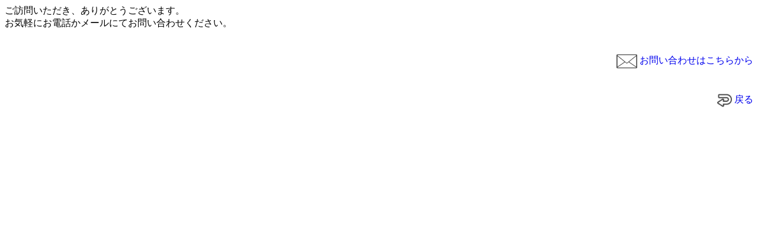

--- FILE ---
content_type: text/html
request_url: https://ver-tech.jp/brand/brand_soon.html
body_size: 655
content:
<html>
<head>
<meta http-equiv="Content-Type" content="text/html; charset=Shift_JIS">
<style type="text/css">
.otoiawase-mail {
	text-align: right;
}
a {
  text-decoration: none;
}
img.imgmiddle { vertical-align: middle; }

</style>
</head>
<body>
ご訪問いただき、ありがとうございます。<br>
お気軽にお電話かメールにてお問い合わせください。<br><br><br>
<div class="otoiawase-mail"><a href="../toiawase.html" target="_top"><img src="../images/img_mail.png" width="35" height="35" alt="mail" class="imgmiddle"> お問い合わせはこちらから</a>
</div>
<br><br>
<div class="otoiawase-mail"><a href="javascript:history.back();"><img src="../images/img_back.png" width="25" height="25" alt="back" class="imgmiddle"> 戻る</a></div>
</div>
</body>
</html>
